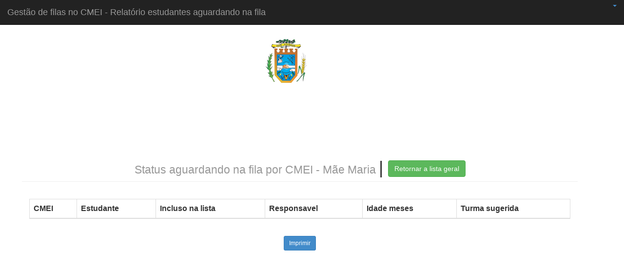

--- FILE ---
content_type: text/html; charset=utf-8
request_url: https://cmei.doisvizinhos.pr.gov.br/buscarporcmei-maemaria/
body_size: 1184
content:







                
<div class="col-lg-11 text-center">
                
  <body  style="background:#FFFFFF;">

    <div class="container">



    </div>
    <br>    <br>
    <br>
    <br>

       <div>
         <a><img src="/static/core/images/cabecalho-doisvizinhos.png"><b style="color:#e76d64;"></b></a>

       </div>
  </body>

<!DOCTYPE html>
<html>
    <head>
        <meta http-equiv="content-type" content="text/html; charset=utf-8" />
	    <title>Relatório</title>

        <link rel="stylesheet" href="//cdn.bootcss.com/twitter-bootstrap/3.0.2/css/bootstrap.min.css">
        <script src="//code.jquery.com/jquery-1.12.4.js"></script>
        <script src="//cdn.bootcss.com/twitter-bootstrap/3.0.2/js/bootstrap.min.js"></script>

    </head>

    <body>
        <div class="container" style="margin-top: 0px">
            <!-- Navigation -->
                   <!-- Navigation -->
        <nav class="navbar navbar-inverse navbar-fixed-top" role="navigation">
            <!-- Brand and toggle get grouped for better mobile display -->
            <div class="navbar-header">
                <button type="button" class="navbar-toggle" data-toggle="collapse" data-target=".navbar-ex1-collapse">
                    <span class="sr-only">Toggle navigation</span>
                    <span class="icon-bar"></span>
                    <span class="icon-bar"></span>
                    <span class="icon-bar"></span>
                </button>
                <a class="navbar-brand" href="/estudantes">Gestão de filas no CMEI - Relatório estudantes aguardando na fila</a>
            </div>
            <!-- Top Menu Items -->
            <ul class="nav navbar-right top-nav">
               <!-- <li class="dropdown">
                    <a href="#" class="dropdown-toggle" data-toggle="dropdown"><i class="fa fa-bell"></i> <b class="caret"></b></a>
                    <ul class="dropdown-menu alert-dropdown">
                        <li>
                            <a href="#">Alerta <span class="label label-default">notificação</span></a>
                        </li>
                    </ul>
                </li>-->
                <li class="dropdown">
                    <a href="#" class="dropdown-toggle" data-toggle="dropdown"><i class="fa fa-user"></i>  <b class="caret"></b></a>
                </li>
            </ul>
           
            <!-- /.navbar-collapse -->
        </nav>
        
		<div class="container" style="margin-top: 10%">
			
                        <h1 class="page-header">
                            <small>Status aguardando na fila por CMEI - Mãe Maria </small>  | <a href="/estudantes/"> <button type="submit" class="btn btn-success">Retornar a lista geral</button></a>

                        </h1>
               
                
			
								
		

                          <div class="panel-body">
	<table class="table table-bordered table-hover">						<thead>
				<tr>
					<th>CMEI</th>
					<th>Estudante</th>
					<th>Incluso na lista</th>
					<th>Responsavel</th>
					<th>Idade meses</th>
					<th>Turma sugerida</th>
				</tr>
			</thead>
			<tbody>
								

			   
			</tbody>
		</table>
  </div>
            

     
         <form>
		<button type="button" onClick="window.print()" class="btn btn-primary btn-sm">Imprimir</button>

		</form>
		
  </div>

		




    </body>
</html>

           
             


